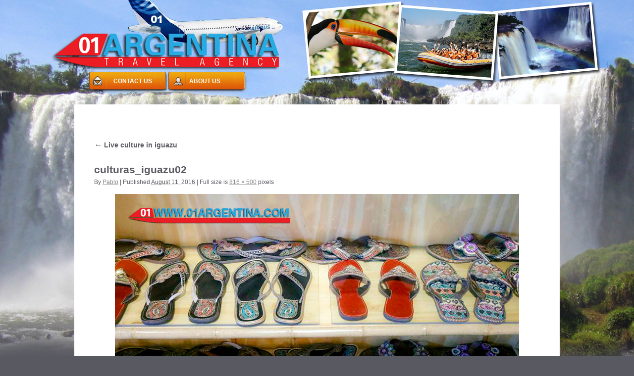

--- FILE ---
content_type: text/html; charset=UTF-8
request_url: https://www.iguazufallstravel.info/live-culture-iguazu/culturas_iguazu02/
body_size: 41095
content:
<!DOCTYPE html>
<html lang="en-US">
<head>
<meta charset="UTF-8" />

<title>culturas_iguazu02 - </title>
<link rel="profile" href="http://gmpg.org/xfn/11" />
<link rel="stylesheet" type="text/css" media="all" href="https://www.iguazufallstravel.info/wp-content/themes/twentyten/style.css" />
<link rel="pingback" href="https://www.iguazufallstravel.info/xmlrpc.php" />
<meta name='robots' content='index, follow, max-image-preview:large, max-snippet:-1, max-video-preview:-1' />

	<!-- This site is optimized with the Yoast SEO plugin v26.7 - https://yoast.com/wordpress/plugins/seo/ -->
	<link rel="canonical" href="https://www.iguazufallstravel.info/live-culture-iguazu/culturas_iguazu02/" />
	<meta property="og:locale" content="en_US" />
	<meta property="og:type" content="article" />
	<meta property="og:title" content="culturas_iguazu02 -" />
	<meta property="og:url" content="https://www.iguazufallstravel.info/live-culture-iguazu/culturas_iguazu02/" />
	<meta property="og:image" content="https://www.iguazufallstravel.info/live-culture-iguazu/culturas_iguazu02" />
	<meta property="og:image:width" content="816" />
	<meta property="og:image:height" content="500" />
	<meta property="og:image:type" content="image/jpeg" />
	<meta name="twitter:card" content="summary_large_image" />
	<meta name="twitter:site" content="@01iguazufalls" />
	<script type="application/ld+json" class="yoast-schema-graph">{"@context":"https://schema.org","@graph":[{"@type":"WebPage","@id":"https://www.iguazufallstravel.info/live-culture-iguazu/culturas_iguazu02/","url":"https://www.iguazufallstravel.info/live-culture-iguazu/culturas_iguazu02/","name":"culturas_iguazu02 -","isPartOf":{"@id":"https://www.iguazufallstravel.info/#website"},"primaryImageOfPage":{"@id":"https://www.iguazufallstravel.info/live-culture-iguazu/culturas_iguazu02/#primaryimage"},"image":{"@id":"https://www.iguazufallstravel.info/live-culture-iguazu/culturas_iguazu02/#primaryimage"},"thumbnailUrl":"https://www.iguazufallstravel.info/wp-content/uploads/2016/08/culturas_iguazu02.jpg","datePublished":"2016-08-11T14:29:55+00:00","breadcrumb":{"@id":"https://www.iguazufallstravel.info/live-culture-iguazu/culturas_iguazu02/#breadcrumb"},"inLanguage":"en-US","potentialAction":[{"@type":"ReadAction","target":["https://www.iguazufallstravel.info/live-culture-iguazu/culturas_iguazu02/"]}]},{"@type":"ImageObject","inLanguage":"en-US","@id":"https://www.iguazufallstravel.info/live-culture-iguazu/culturas_iguazu02/#primaryimage","url":"https://www.iguazufallstravel.info/wp-content/uploads/2016/08/culturas_iguazu02.jpg","contentUrl":"https://www.iguazufallstravel.info/wp-content/uploads/2016/08/culturas_iguazu02.jpg","width":816,"height":500},{"@type":"BreadcrumbList","@id":"https://www.iguazufallstravel.info/live-culture-iguazu/culturas_iguazu02/#breadcrumb","itemListElement":[{"@type":"ListItem","position":1,"name":"Home","item":"https://www.iguazufallstravel.info/"},{"@type":"ListItem","position":2,"name":"Live culture in iguazu","item":"https://www.iguazufallstravel.info/live-culture-iguazu/"},{"@type":"ListItem","position":3,"name":"culturas_iguazu02"}]},{"@type":"WebSite","@id":"https://www.iguazufallstravel.info/#website","url":"https://www.iguazufallstravel.info/","name":"","description":"","potentialAction":[{"@type":"SearchAction","target":{"@type":"EntryPoint","urlTemplate":"https://www.iguazufallstravel.info/?s={search_term_string}"},"query-input":{"@type":"PropertyValueSpecification","valueRequired":true,"valueName":"search_term_string"}}],"inLanguage":"en-US"}]}</script>
	<!-- / Yoast SEO plugin. -->


<link rel='dns-prefetch' href='//secure.gravatar.com' />
<link rel='dns-prefetch' href='//stats.wp.com' />
<link rel='dns-prefetch' href='//v0.wordpress.com' />
<link rel="alternate" type="application/rss+xml" title=" &raquo; Feed" href="https://www.iguazufallstravel.info/feed/" />
<link rel="alternate" type="application/rss+xml" title=" &raquo; Comments Feed" href="https://www.iguazufallstravel.info/comments/feed/" />
<link rel="alternate" title="oEmbed (JSON)" type="application/json+oembed" href="https://www.iguazufallstravel.info/wp-json/oembed/1.0/embed?url=https%3A%2F%2Fwww.iguazufallstravel.info%2Flive-culture-iguazu%2Fculturas_iguazu02%2F" />
<link rel="alternate" title="oEmbed (XML)" type="text/xml+oembed" href="https://www.iguazufallstravel.info/wp-json/oembed/1.0/embed?url=https%3A%2F%2Fwww.iguazufallstravel.info%2Flive-culture-iguazu%2Fculturas_iguazu02%2F&#038;format=xml" />
<style id='wp-img-auto-sizes-contain-inline-css' type='text/css'>
img:is([sizes=auto i],[sizes^="auto," i]){contain-intrinsic-size:3000px 1500px}
/*# sourceURL=wp-img-auto-sizes-contain-inline-css */
</style>
<style id='wp-emoji-styles-inline-css' type='text/css'>

	img.wp-smiley, img.emoji {
		display: inline !important;
		border: none !important;
		box-shadow: none !important;
		height: 1em !important;
		width: 1em !important;
		margin: 0 0.07em !important;
		vertical-align: -0.1em !important;
		background: none !important;
		padding: 0 !important;
	}
/*# sourceURL=wp-emoji-styles-inline-css */
</style>
<style id='wp-block-library-inline-css' type='text/css'>
:root{--wp-block-synced-color:#7a00df;--wp-block-synced-color--rgb:122,0,223;--wp-bound-block-color:var(--wp-block-synced-color);--wp-editor-canvas-background:#ddd;--wp-admin-theme-color:#007cba;--wp-admin-theme-color--rgb:0,124,186;--wp-admin-theme-color-darker-10:#006ba1;--wp-admin-theme-color-darker-10--rgb:0,107,160.5;--wp-admin-theme-color-darker-20:#005a87;--wp-admin-theme-color-darker-20--rgb:0,90,135;--wp-admin-border-width-focus:2px}@media (min-resolution:192dpi){:root{--wp-admin-border-width-focus:1.5px}}.wp-element-button{cursor:pointer}:root .has-very-light-gray-background-color{background-color:#eee}:root .has-very-dark-gray-background-color{background-color:#313131}:root .has-very-light-gray-color{color:#eee}:root .has-very-dark-gray-color{color:#313131}:root .has-vivid-green-cyan-to-vivid-cyan-blue-gradient-background{background:linear-gradient(135deg,#00d084,#0693e3)}:root .has-purple-crush-gradient-background{background:linear-gradient(135deg,#34e2e4,#4721fb 50%,#ab1dfe)}:root .has-hazy-dawn-gradient-background{background:linear-gradient(135deg,#faaca8,#dad0ec)}:root .has-subdued-olive-gradient-background{background:linear-gradient(135deg,#fafae1,#67a671)}:root .has-atomic-cream-gradient-background{background:linear-gradient(135deg,#fdd79a,#004a59)}:root .has-nightshade-gradient-background{background:linear-gradient(135deg,#330968,#31cdcf)}:root .has-midnight-gradient-background{background:linear-gradient(135deg,#020381,#2874fc)}:root{--wp--preset--font-size--normal:16px;--wp--preset--font-size--huge:42px}.has-regular-font-size{font-size:1em}.has-larger-font-size{font-size:2.625em}.has-normal-font-size{font-size:var(--wp--preset--font-size--normal)}.has-huge-font-size{font-size:var(--wp--preset--font-size--huge)}.has-text-align-center{text-align:center}.has-text-align-left{text-align:left}.has-text-align-right{text-align:right}.has-fit-text{white-space:nowrap!important}#end-resizable-editor-section{display:none}.aligncenter{clear:both}.items-justified-left{justify-content:flex-start}.items-justified-center{justify-content:center}.items-justified-right{justify-content:flex-end}.items-justified-space-between{justify-content:space-between}.screen-reader-text{border:0;clip-path:inset(50%);height:1px;margin:-1px;overflow:hidden;padding:0;position:absolute;width:1px;word-wrap:normal!important}.screen-reader-text:focus{background-color:#ddd;clip-path:none;color:#444;display:block;font-size:1em;height:auto;left:5px;line-height:normal;padding:15px 23px 14px;text-decoration:none;top:5px;width:auto;z-index:100000}html :where(.has-border-color){border-style:solid}html :where([style*=border-top-color]){border-top-style:solid}html :where([style*=border-right-color]){border-right-style:solid}html :where([style*=border-bottom-color]){border-bottom-style:solid}html :where([style*=border-left-color]){border-left-style:solid}html :where([style*=border-width]){border-style:solid}html :where([style*=border-top-width]){border-top-style:solid}html :where([style*=border-right-width]){border-right-style:solid}html :where([style*=border-bottom-width]){border-bottom-style:solid}html :where([style*=border-left-width]){border-left-style:solid}html :where(img[class*=wp-image-]){height:auto;max-width:100%}:where(figure){margin:0 0 1em}html :where(.is-position-sticky){--wp-admin--admin-bar--position-offset:var(--wp-admin--admin-bar--height,0px)}@media screen and (max-width:600px){html :where(.is-position-sticky){--wp-admin--admin-bar--position-offset:0px}}

/*# sourceURL=wp-block-library-inline-css */
</style><style id='global-styles-inline-css' type='text/css'>
:root{--wp--preset--aspect-ratio--square: 1;--wp--preset--aspect-ratio--4-3: 4/3;--wp--preset--aspect-ratio--3-4: 3/4;--wp--preset--aspect-ratio--3-2: 3/2;--wp--preset--aspect-ratio--2-3: 2/3;--wp--preset--aspect-ratio--16-9: 16/9;--wp--preset--aspect-ratio--9-16: 9/16;--wp--preset--color--black: #000000;--wp--preset--color--cyan-bluish-gray: #abb8c3;--wp--preset--color--white: #ffffff;--wp--preset--color--pale-pink: #f78da7;--wp--preset--color--vivid-red: #cf2e2e;--wp--preset--color--luminous-vivid-orange: #ff6900;--wp--preset--color--luminous-vivid-amber: #fcb900;--wp--preset--color--light-green-cyan: #7bdcb5;--wp--preset--color--vivid-green-cyan: #00d084;--wp--preset--color--pale-cyan-blue: #8ed1fc;--wp--preset--color--vivid-cyan-blue: #0693e3;--wp--preset--color--vivid-purple: #9b51e0;--wp--preset--gradient--vivid-cyan-blue-to-vivid-purple: linear-gradient(135deg,rgb(6,147,227) 0%,rgb(155,81,224) 100%);--wp--preset--gradient--light-green-cyan-to-vivid-green-cyan: linear-gradient(135deg,rgb(122,220,180) 0%,rgb(0,208,130) 100%);--wp--preset--gradient--luminous-vivid-amber-to-luminous-vivid-orange: linear-gradient(135deg,rgb(252,185,0) 0%,rgb(255,105,0) 100%);--wp--preset--gradient--luminous-vivid-orange-to-vivid-red: linear-gradient(135deg,rgb(255,105,0) 0%,rgb(207,46,46) 100%);--wp--preset--gradient--very-light-gray-to-cyan-bluish-gray: linear-gradient(135deg,rgb(238,238,238) 0%,rgb(169,184,195) 100%);--wp--preset--gradient--cool-to-warm-spectrum: linear-gradient(135deg,rgb(74,234,220) 0%,rgb(151,120,209) 20%,rgb(207,42,186) 40%,rgb(238,44,130) 60%,rgb(251,105,98) 80%,rgb(254,248,76) 100%);--wp--preset--gradient--blush-light-purple: linear-gradient(135deg,rgb(255,206,236) 0%,rgb(152,150,240) 100%);--wp--preset--gradient--blush-bordeaux: linear-gradient(135deg,rgb(254,205,165) 0%,rgb(254,45,45) 50%,rgb(107,0,62) 100%);--wp--preset--gradient--luminous-dusk: linear-gradient(135deg,rgb(255,203,112) 0%,rgb(199,81,192) 50%,rgb(65,88,208) 100%);--wp--preset--gradient--pale-ocean: linear-gradient(135deg,rgb(255,245,203) 0%,rgb(182,227,212) 50%,rgb(51,167,181) 100%);--wp--preset--gradient--electric-grass: linear-gradient(135deg,rgb(202,248,128) 0%,rgb(113,206,126) 100%);--wp--preset--gradient--midnight: linear-gradient(135deg,rgb(2,3,129) 0%,rgb(40,116,252) 100%);--wp--preset--font-size--small: 13px;--wp--preset--font-size--medium: 20px;--wp--preset--font-size--large: 36px;--wp--preset--font-size--x-large: 42px;--wp--preset--spacing--20: 0.44rem;--wp--preset--spacing--30: 0.67rem;--wp--preset--spacing--40: 1rem;--wp--preset--spacing--50: 1.5rem;--wp--preset--spacing--60: 2.25rem;--wp--preset--spacing--70: 3.38rem;--wp--preset--spacing--80: 5.06rem;--wp--preset--shadow--natural: 6px 6px 9px rgba(0, 0, 0, 0.2);--wp--preset--shadow--deep: 12px 12px 50px rgba(0, 0, 0, 0.4);--wp--preset--shadow--sharp: 6px 6px 0px rgba(0, 0, 0, 0.2);--wp--preset--shadow--outlined: 6px 6px 0px -3px rgb(255, 255, 255), 6px 6px rgb(0, 0, 0);--wp--preset--shadow--crisp: 6px 6px 0px rgb(0, 0, 0);}:where(.is-layout-flex){gap: 0.5em;}:where(.is-layout-grid){gap: 0.5em;}body .is-layout-flex{display: flex;}.is-layout-flex{flex-wrap: wrap;align-items: center;}.is-layout-flex > :is(*, div){margin: 0;}body .is-layout-grid{display: grid;}.is-layout-grid > :is(*, div){margin: 0;}:where(.wp-block-columns.is-layout-flex){gap: 2em;}:where(.wp-block-columns.is-layout-grid){gap: 2em;}:where(.wp-block-post-template.is-layout-flex){gap: 1.25em;}:where(.wp-block-post-template.is-layout-grid){gap: 1.25em;}.has-black-color{color: var(--wp--preset--color--black) !important;}.has-cyan-bluish-gray-color{color: var(--wp--preset--color--cyan-bluish-gray) !important;}.has-white-color{color: var(--wp--preset--color--white) !important;}.has-pale-pink-color{color: var(--wp--preset--color--pale-pink) !important;}.has-vivid-red-color{color: var(--wp--preset--color--vivid-red) !important;}.has-luminous-vivid-orange-color{color: var(--wp--preset--color--luminous-vivid-orange) !important;}.has-luminous-vivid-amber-color{color: var(--wp--preset--color--luminous-vivid-amber) !important;}.has-light-green-cyan-color{color: var(--wp--preset--color--light-green-cyan) !important;}.has-vivid-green-cyan-color{color: var(--wp--preset--color--vivid-green-cyan) !important;}.has-pale-cyan-blue-color{color: var(--wp--preset--color--pale-cyan-blue) !important;}.has-vivid-cyan-blue-color{color: var(--wp--preset--color--vivid-cyan-blue) !important;}.has-vivid-purple-color{color: var(--wp--preset--color--vivid-purple) !important;}.has-black-background-color{background-color: var(--wp--preset--color--black) !important;}.has-cyan-bluish-gray-background-color{background-color: var(--wp--preset--color--cyan-bluish-gray) !important;}.has-white-background-color{background-color: var(--wp--preset--color--white) !important;}.has-pale-pink-background-color{background-color: var(--wp--preset--color--pale-pink) !important;}.has-vivid-red-background-color{background-color: var(--wp--preset--color--vivid-red) !important;}.has-luminous-vivid-orange-background-color{background-color: var(--wp--preset--color--luminous-vivid-orange) !important;}.has-luminous-vivid-amber-background-color{background-color: var(--wp--preset--color--luminous-vivid-amber) !important;}.has-light-green-cyan-background-color{background-color: var(--wp--preset--color--light-green-cyan) !important;}.has-vivid-green-cyan-background-color{background-color: var(--wp--preset--color--vivid-green-cyan) !important;}.has-pale-cyan-blue-background-color{background-color: var(--wp--preset--color--pale-cyan-blue) !important;}.has-vivid-cyan-blue-background-color{background-color: var(--wp--preset--color--vivid-cyan-blue) !important;}.has-vivid-purple-background-color{background-color: var(--wp--preset--color--vivid-purple) !important;}.has-black-border-color{border-color: var(--wp--preset--color--black) !important;}.has-cyan-bluish-gray-border-color{border-color: var(--wp--preset--color--cyan-bluish-gray) !important;}.has-white-border-color{border-color: var(--wp--preset--color--white) !important;}.has-pale-pink-border-color{border-color: var(--wp--preset--color--pale-pink) !important;}.has-vivid-red-border-color{border-color: var(--wp--preset--color--vivid-red) !important;}.has-luminous-vivid-orange-border-color{border-color: var(--wp--preset--color--luminous-vivid-orange) !important;}.has-luminous-vivid-amber-border-color{border-color: var(--wp--preset--color--luminous-vivid-amber) !important;}.has-light-green-cyan-border-color{border-color: var(--wp--preset--color--light-green-cyan) !important;}.has-vivid-green-cyan-border-color{border-color: var(--wp--preset--color--vivid-green-cyan) !important;}.has-pale-cyan-blue-border-color{border-color: var(--wp--preset--color--pale-cyan-blue) !important;}.has-vivid-cyan-blue-border-color{border-color: var(--wp--preset--color--vivid-cyan-blue) !important;}.has-vivid-purple-border-color{border-color: var(--wp--preset--color--vivid-purple) !important;}.has-vivid-cyan-blue-to-vivid-purple-gradient-background{background: var(--wp--preset--gradient--vivid-cyan-blue-to-vivid-purple) !important;}.has-light-green-cyan-to-vivid-green-cyan-gradient-background{background: var(--wp--preset--gradient--light-green-cyan-to-vivid-green-cyan) !important;}.has-luminous-vivid-amber-to-luminous-vivid-orange-gradient-background{background: var(--wp--preset--gradient--luminous-vivid-amber-to-luminous-vivid-orange) !important;}.has-luminous-vivid-orange-to-vivid-red-gradient-background{background: var(--wp--preset--gradient--luminous-vivid-orange-to-vivid-red) !important;}.has-very-light-gray-to-cyan-bluish-gray-gradient-background{background: var(--wp--preset--gradient--very-light-gray-to-cyan-bluish-gray) !important;}.has-cool-to-warm-spectrum-gradient-background{background: var(--wp--preset--gradient--cool-to-warm-spectrum) !important;}.has-blush-light-purple-gradient-background{background: var(--wp--preset--gradient--blush-light-purple) !important;}.has-blush-bordeaux-gradient-background{background: var(--wp--preset--gradient--blush-bordeaux) !important;}.has-luminous-dusk-gradient-background{background: var(--wp--preset--gradient--luminous-dusk) !important;}.has-pale-ocean-gradient-background{background: var(--wp--preset--gradient--pale-ocean) !important;}.has-electric-grass-gradient-background{background: var(--wp--preset--gradient--electric-grass) !important;}.has-midnight-gradient-background{background: var(--wp--preset--gradient--midnight) !important;}.has-small-font-size{font-size: var(--wp--preset--font-size--small) !important;}.has-medium-font-size{font-size: var(--wp--preset--font-size--medium) !important;}.has-large-font-size{font-size: var(--wp--preset--font-size--large) !important;}.has-x-large-font-size{font-size: var(--wp--preset--font-size--x-large) !important;}
/*# sourceURL=global-styles-inline-css */
</style>

<style id='classic-theme-styles-inline-css' type='text/css'>
/*! This file is auto-generated */
.wp-block-button__link{color:#fff;background-color:#32373c;border-radius:9999px;box-shadow:none;text-decoration:none;padding:calc(.667em + 2px) calc(1.333em + 2px);font-size:1.125em}.wp-block-file__button{background:#32373c;color:#fff;text-decoration:none}
/*# sourceURL=/wp-includes/css/classic-themes.min.css */
</style>
<link rel='stylesheet' id='cpw-style-css' href='https://www.iguazufallstravel.info/wp-content/plugins/collapsible-pages-widget/style.css?ver=6.9' type='text/css' media='all' />
<link rel='stylesheet' id='sharedaddy-css' href='https://www.iguazufallstravel.info/wp-content/plugins/jetpack/modules/sharedaddy/sharing.css?ver=15.4' type='text/css' media='all' />
<link rel='stylesheet' id='social-logos-css' href='https://www.iguazufallstravel.info/wp-content/plugins/jetpack/_inc/social-logos/social-logos.min.css?ver=15.4' type='text/css' media='all' />
<script type="text/javascript" src="https://www.iguazufallstravel.info/wp-includes/js/jquery/jquery.min.js?ver=3.7.1" id="jquery-core-js"></script>
<script type="text/javascript" src="https://www.iguazufallstravel.info/wp-includes/js/jquery/jquery-migrate.min.js?ver=3.4.1" id="jquery-migrate-js"></script>
<script type="text/javascript" src="https://www.iguazufallstravel.info/wp-content/plugins/collapsible-pages-widget/script.js?ver=6.9" id="cpw-js-js"></script>
<link rel="https://api.w.org/" href="https://www.iguazufallstravel.info/wp-json/" /><link rel="alternate" title="JSON" type="application/json" href="https://www.iguazufallstravel.info/wp-json/wp/v2/media/502" /><link rel="EditURI" type="application/rsd+xml" title="RSD" href="https://www.iguazufallstravel.info/xmlrpc.php?rsd" />
<meta name="generator" content="WordPress 6.9" />
<link rel='shortlink' href='https://wp.me/a2FCZ3-86' />
	<style>img#wpstats{display:none}</style>
		<style data-context="foundation-flickity-css">/*! Flickity v2.0.2
http://flickity.metafizzy.co
---------------------------------------------- */.flickity-enabled{position:relative}.flickity-enabled:focus{outline:0}.flickity-viewport{overflow:hidden;position:relative;height:100%}.flickity-slider{position:absolute;width:100%;height:100%}.flickity-enabled.is-draggable{-webkit-tap-highlight-color:transparent;tap-highlight-color:transparent;-webkit-user-select:none;-moz-user-select:none;-ms-user-select:none;user-select:none}.flickity-enabled.is-draggable .flickity-viewport{cursor:move;cursor:-webkit-grab;cursor:grab}.flickity-enabled.is-draggable .flickity-viewport.is-pointer-down{cursor:-webkit-grabbing;cursor:grabbing}.flickity-prev-next-button{position:absolute;top:50%;width:44px;height:44px;border:none;border-radius:50%;background:#fff;background:hsla(0,0%,100%,.75);cursor:pointer;-webkit-transform:translateY(-50%);transform:translateY(-50%)}.flickity-prev-next-button:hover{background:#fff}.flickity-prev-next-button:focus{outline:0;box-shadow:0 0 0 5px #09f}.flickity-prev-next-button:active{opacity:.6}.flickity-prev-next-button.previous{left:10px}.flickity-prev-next-button.next{right:10px}.flickity-rtl .flickity-prev-next-button.previous{left:auto;right:10px}.flickity-rtl .flickity-prev-next-button.next{right:auto;left:10px}.flickity-prev-next-button:disabled{opacity:.3;cursor:auto}.flickity-prev-next-button svg{position:absolute;left:20%;top:20%;width:60%;height:60%}.flickity-prev-next-button .arrow{fill:#333}.flickity-page-dots{position:absolute;width:100%;bottom:-25px;padding:0;margin:0;list-style:none;text-align:center;line-height:1}.flickity-rtl .flickity-page-dots{direction:rtl}.flickity-page-dots .dot{display:inline-block;width:10px;height:10px;margin:0 8px;background:#333;border-radius:50%;opacity:.25;cursor:pointer}.flickity-page-dots .dot.is-selected{opacity:1}</style><style data-context="foundation-slideout-css">.slideout-menu{position:fixed;left:0;top:0;bottom:0;right:auto;z-index:0;width:256px;overflow-y:auto;-webkit-overflow-scrolling:touch;display:none}.slideout-menu.pushit-right{left:auto;right:0}.slideout-panel{position:relative;z-index:1;will-change:transform}.slideout-open,.slideout-open .slideout-panel,.slideout-open body{overflow:hidden}.slideout-open .slideout-menu{display:block}.pushit{display:none}</style><!-- All in one Favicon 4.8 --><link rel="icon" href="https://www.iguazufallstravel.info/wp-content/uploads/2012/08/logo-01argentina1-2.jpg" type="image/png"/>
<style type="text/css" id="custom-background-css">
body.custom-background { background-color: #595961; background-image: url("https://www.iguazufallstravel.info/wp-content/uploads/2014/09/002.png"); background-position: left top; background-size: auto; background-repeat: no-repeat; background-attachment: scroll; }
</style>
	<style>.ios7.web-app-mode.has-fixed header{ background-color: rgba(255,255,255,.88);}</style>
</head>
<body class="attachment wp-singular attachment-template-default single single-attachment postid-502 attachmentid-502 attachment-jpeg custom-background wp-theme-twentyten">
<table width="484" border="0" cellspacing="0" cellpadding="0">
  <tr>
    <td colspan="3" height="155"></td>
  </tr>
  <tr>
  	<td width="229">&nbsp;</td>
    <td width="124"><a href="http://www.01argentina.com/forms_contact_eng/form_contact_us.html" style="color:#FFF; text-decoration:none; font-weight:bold" target="_blank">CONTACT US</a></td>
    <td width="29">&nbsp;</td>
    <td width="102"><a href="http://www.01argentina.com/sitio/eng/about_us.html" style="color:#FFF; text-decoration:none; font-weight:bold">ABOUT US </a></td>
  </tr>
  <tr>
    <td colspan="4">&nbsp;</td>
  </tr>
</table>
<div id="wrapper" class="hfeed">
<div id="header">
		<div id="masthead">
			<div id="branding" role="banner">
					<div id=""> 
		</div>
		</div> <!-- #branding -->

<div id="access" role="navigation">

			  
				<div class="skip-link screen-reader-text"><a href=""Skip to content">Skip to content</a></div>

				

			</div><!-- #access -->

		</div><!-- #masthead -->

	</div><!-- #header -->



<div id="main">
		<div id="container" class="single-attachment">
			<div id="content" role="main">

			

									<p class="page-title"><a href="https://www.iguazufallstravel.info/live-culture-iguazu/" title="Return to Live culture in iguazu" rel="gallery"><span class="meta-nav">&larr;</span> Live culture in iguazu</a></p>
				
				<div id="post-502" class="post-502 attachment type-attachment status-inherit hentry">
					<h2 class="entry-title">culturas_iguazu02</h2>

					<div class="entry-meta">
						<span class="meta-prep meta-prep-author">By</span> <span class="author vcard"><a class="url fn n" href="https://www.iguazufallstravel.info/author/pablo/" title="View all posts by Pablo" rel="author">Pablo</a></span>						<span class="meta-sep">|</span>
						<span class="meta-prep meta-prep-entry-date">Published</span> <span class="entry-date"><abbr class="published" title="2:29 pm">August 11, 2016</abbr></span> <span class="meta-sep">|</span> Full size is <a href="https://www.iguazufallstravel.info/wp-content/uploads/2016/08/culturas_iguazu02.jpg" title="Link to full-size image">816 &times; 500</a> pixels											</div><!-- .entry-meta -->

					<div class="entry-content">
						<div class="entry-attachment">
						<p class="attachment"><a href="https://www.iguazufallstravel.info/live-culture-iguazu/culturas_iguazu03/" title="culturas_iguazu02" rel="attachment"><img width="816" height="500" src="https://www.iguazufallstravel.info/wp-content/uploads/2016/08/culturas_iguazu02.jpg" class="attachment-900x900 size-900x900" alt="" decoding="async" fetchpriority="high" srcset="https://www.iguazufallstravel.info/wp-content/uploads/2016/08/culturas_iguazu02.jpg 816w, https://www.iguazufallstravel.info/wp-content/uploads/2016/08/culturas_iguazu02-300x184.jpg 300w, https://www.iguazufallstravel.info/wp-content/uploads/2016/08/culturas_iguazu02-768x471.jpg 768w" sizes="(max-width: 816px) 100vw, 816px" data-attachment-id="502" data-permalink="https://www.iguazufallstravel.info/live-culture-iguazu/culturas_iguazu02/" data-orig-file="https://www.iguazufallstravel.info/wp-content/uploads/2016/08/culturas_iguazu02.jpg" data-orig-size="816,500" data-comments-opened="0" data-image-meta="{&quot;aperture&quot;:&quot;0&quot;,&quot;credit&quot;:&quot;&quot;,&quot;camera&quot;:&quot;&quot;,&quot;caption&quot;:&quot;&quot;,&quot;created_timestamp&quot;:&quot;0&quot;,&quot;copyright&quot;:&quot;&quot;,&quot;focal_length&quot;:&quot;0&quot;,&quot;iso&quot;:&quot;0&quot;,&quot;shutter_speed&quot;:&quot;0&quot;,&quot;title&quot;:&quot;&quot;,&quot;orientation&quot;:&quot;0&quot;}" data-image-title="culturas_iguazu02" data-image-description="" data-image-caption="" data-medium-file="https://www.iguazufallstravel.info/wp-content/uploads/2016/08/culturas_iguazu02-300x184.jpg" data-large-file="https://www.iguazufallstravel.info/wp-content/uploads/2016/08/culturas_iguazu02.jpg" /></a></p>

						<div id="nav-below" class="navigation">
							<div class="nav-previous"><a href='https://www.iguazufallstravel.info/live-culture-iguazu/culturas_iguazu/'>culturas_iguazu</a></div>
							<div class="nav-next"><a href='https://www.iguazufallstravel.info/live-culture-iguazu/culturas_iguazu03/'>culturas_iguazu03</a></div>
						</div><!-- #nav-below -->
						</div><!-- .entry-attachment -->
						<div class="entry-caption"></div>

<div class="sharedaddy sd-sharing-enabled"><div class="robots-nocontent sd-block sd-social sd-social-icon sd-sharing"><h3 class="sd-title">Share this:</h3><div class="sd-content"><ul><li class="share-facebook"><a rel="nofollow noopener noreferrer"
				data-shared="sharing-facebook-502"
				class="share-facebook sd-button share-icon no-text"
				href="https://www.iguazufallstravel.info/live-culture-iguazu/culturas_iguazu02/?share=facebook"
				target="_blank"
				aria-labelledby="sharing-facebook-502"
				>
				<span id="sharing-facebook-502" hidden>Click to share on Facebook (Opens in new window)</span>
				<span>Facebook</span>
			</a></li><li class="share-twitter"><a rel="nofollow noopener noreferrer"
				data-shared="sharing-twitter-502"
				class="share-twitter sd-button share-icon no-text"
				href="https://www.iguazufallstravel.info/live-culture-iguazu/culturas_iguazu02/?share=twitter"
				target="_blank"
				aria-labelledby="sharing-twitter-502"
				>
				<span id="sharing-twitter-502" hidden>Click to share on X (Opens in new window)</span>
				<span>X</span>
			</a></li><li class="share-linkedin"><a rel="nofollow noopener noreferrer"
				data-shared="sharing-linkedin-502"
				class="share-linkedin sd-button share-icon no-text"
				href="https://www.iguazufallstravel.info/live-culture-iguazu/culturas_iguazu02/?share=linkedin"
				target="_blank"
				aria-labelledby="sharing-linkedin-502"
				>
				<span id="sharing-linkedin-502" hidden>Click to share on LinkedIn (Opens in new window)</span>
				<span>LinkedIn</span>
			</a></li><li class="share-email"><a rel="nofollow noopener noreferrer"
				data-shared="sharing-email-502"
				class="share-email sd-button share-icon no-text"
				href="mailto:?subject=%5BShared%20Post%5D%20culturas_iguazu02&#038;body=https%3A%2F%2Fwww.iguazufallstravel.info%2Flive-culture-iguazu%2Fculturas_iguazu02%2F&#038;share=email"
				target="_blank"
				aria-labelledby="sharing-email-502"
				data-email-share-error-title="Do you have email set up?" data-email-share-error-text="If you&#039;re having problems sharing via email, you might not have email set up for your browser. You may need to create a new email yourself." data-email-share-nonce="44995d02de" data-email-share-track-url="https://www.iguazufallstravel.info/live-culture-iguazu/culturas_iguazu02/?share=email">
				<span id="sharing-email-502" hidden>Click to email a link to a friend (Opens in new window)</span>
				<span>Email</span>
			</a></li><li class="share-print"><a rel="nofollow noopener noreferrer"
				data-shared="sharing-print-502"
				class="share-print sd-button share-icon no-text"
				href="https://www.iguazufallstravel.info/live-culture-iguazu/culturas_iguazu02/#print?share=print"
				target="_blank"
				aria-labelledby="sharing-print-502"
				>
				<span id="sharing-print-502" hidden>Click to print (Opens in new window)</span>
				<span>Print</span>
			</a></li><li class="share-reddit"><a rel="nofollow noopener noreferrer"
				data-shared="sharing-reddit-502"
				class="share-reddit sd-button share-icon no-text"
				href="https://www.iguazufallstravel.info/live-culture-iguazu/culturas_iguazu02/?share=reddit"
				target="_blank"
				aria-labelledby="sharing-reddit-502"
				>
				<span id="sharing-reddit-502" hidden>Click to share on Reddit (Opens in new window)</span>
				<span>Reddit</span>
			</a></li><li class="share-tumblr"><a rel="nofollow noopener noreferrer"
				data-shared="sharing-tumblr-502"
				class="share-tumblr sd-button share-icon no-text"
				href="https://www.iguazufallstravel.info/live-culture-iguazu/culturas_iguazu02/?share=tumblr"
				target="_blank"
				aria-labelledby="sharing-tumblr-502"
				>
				<span id="sharing-tumblr-502" hidden>Click to share on Tumblr (Opens in new window)</span>
				<span>Tumblr</span>
			</a></li><li class="share-pinterest"><a rel="nofollow noopener noreferrer"
				data-shared="sharing-pinterest-502"
				class="share-pinterest sd-button share-icon no-text"
				href="https://www.iguazufallstravel.info/live-culture-iguazu/culturas_iguazu02/?share=pinterest"
				target="_blank"
				aria-labelledby="sharing-pinterest-502"
				>
				<span id="sharing-pinterest-502" hidden>Click to share on Pinterest (Opens in new window)</span>
				<span>Pinterest</span>
			</a></li><li class="share-end"></li></ul></div></div></div>
					</div><!-- .entry-content -->

					<div class="entry-utility">
						Bookmark the <a href="https://www.iguazufallstravel.info/live-culture-iguazu/culturas_iguazu02/" title="Permalink to culturas_iguazu02" rel="bookmark">permalink</a>.											</div><!-- .entry-utility -->
				</div><!-- #post-## -->


			<div id="comments">


	<p class="nocomments">Comments are closed.</p>



</div><!-- #comments -->


			</div><!-- #content -->
		</div><!-- #container -->

	</div><!-- #main -->

	<div id="footer" role="contentinfo">
		<div id="colophon">



			<div id="site-info">
				<a href="https://www.iguazufallstravel.info/" title="" rel="home">
									</a>
			</div><!-- #site-info -->

			<div id="site-generator">
								<a href="http://wordpress.org/" title="Semantic Personal Publishing Platform" rel="generator">Proudly powered by WordPress.</a>
			</div><!-- #site-generator -->

		</div><!-- #colophon -->
	</div><!-- #footer -->

</div><!-- #wrapper -->

<script type="speculationrules">
{"prefetch":[{"source":"document","where":{"and":[{"href_matches":"/*"},{"not":{"href_matches":["/wp-*.php","/wp-admin/*","/wp-content/uploads/*","/wp-content/*","/wp-content/plugins/*","/wp-content/themes/twentyten/*","/*\\?(.+)"]}},{"not":{"selector_matches":"a[rel~=\"nofollow\"]"}},{"not":{"selector_matches":".no-prefetch, .no-prefetch a"}}]},"eagerness":"conservative"}]}
</script>
<!-- Powered by WPtouch: 4.3.62 -->
	<script type="text/javascript">
		window.WPCOM_sharing_counts = {"https://www.iguazufallstravel.info/live-culture-iguazu/culturas_iguazu02/":502};
	</script>
						<script type="text/javascript" id="jetpack-stats-js-before">
/* <![CDATA[ */
_stq = window._stq || [];
_stq.push([ "view", {"v":"ext","blog":"39473977","post":"502","tz":"0","srv":"www.iguazufallstravel.info","j":"1:15.4"} ]);
_stq.push([ "clickTrackerInit", "39473977", "502" ]);
//# sourceURL=jetpack-stats-js-before
/* ]]> */
</script>
<script type="text/javascript" src="https://stats.wp.com/e-202603.js" id="jetpack-stats-js" defer="defer" data-wp-strategy="defer"></script>
<script type="text/javascript" id="sharing-js-js-extra">
/* <![CDATA[ */
var sharing_js_options = {"lang":"en","counts":"1","is_stats_active":"1"};
//# sourceURL=sharing-js-js-extra
/* ]]> */
</script>
<script type="text/javascript" src="https://www.iguazufallstravel.info/wp-content/plugins/jetpack/_inc/build/sharedaddy/sharing.min.js?ver=15.4" id="sharing-js-js"></script>
<script type="text/javascript" id="sharing-js-js-after">
/* <![CDATA[ */
var windowOpen;
			( function () {
				function matches( el, sel ) {
					return !! (
						el.matches && el.matches( sel ) ||
						el.msMatchesSelector && el.msMatchesSelector( sel )
					);
				}

				document.body.addEventListener( 'click', function ( event ) {
					if ( ! event.target ) {
						return;
					}

					var el;
					if ( matches( event.target, 'a.share-facebook' ) ) {
						el = event.target;
					} else if ( event.target.parentNode && matches( event.target.parentNode, 'a.share-facebook' ) ) {
						el = event.target.parentNode;
					}

					if ( el ) {
						event.preventDefault();

						// If there's another sharing window open, close it.
						if ( typeof windowOpen !== 'undefined' ) {
							windowOpen.close();
						}
						windowOpen = window.open( el.getAttribute( 'href' ), 'wpcomfacebook', 'menubar=1,resizable=1,width=600,height=400' );
						return false;
					}
				} );
			} )();
var windowOpen;
			( function () {
				function matches( el, sel ) {
					return !! (
						el.matches && el.matches( sel ) ||
						el.msMatchesSelector && el.msMatchesSelector( sel )
					);
				}

				document.body.addEventListener( 'click', function ( event ) {
					if ( ! event.target ) {
						return;
					}

					var el;
					if ( matches( event.target, 'a.share-twitter' ) ) {
						el = event.target;
					} else if ( event.target.parentNode && matches( event.target.parentNode, 'a.share-twitter' ) ) {
						el = event.target.parentNode;
					}

					if ( el ) {
						event.preventDefault();

						// If there's another sharing window open, close it.
						if ( typeof windowOpen !== 'undefined' ) {
							windowOpen.close();
						}
						windowOpen = window.open( el.getAttribute( 'href' ), 'wpcomtwitter', 'menubar=1,resizable=1,width=600,height=350' );
						return false;
					}
				} );
			} )();
var windowOpen;
			( function () {
				function matches( el, sel ) {
					return !! (
						el.matches && el.matches( sel ) ||
						el.msMatchesSelector && el.msMatchesSelector( sel )
					);
				}

				document.body.addEventListener( 'click', function ( event ) {
					if ( ! event.target ) {
						return;
					}

					var el;
					if ( matches( event.target, 'a.share-linkedin' ) ) {
						el = event.target;
					} else if ( event.target.parentNode && matches( event.target.parentNode, 'a.share-linkedin' ) ) {
						el = event.target.parentNode;
					}

					if ( el ) {
						event.preventDefault();

						// If there's another sharing window open, close it.
						if ( typeof windowOpen !== 'undefined' ) {
							windowOpen.close();
						}
						windowOpen = window.open( el.getAttribute( 'href' ), 'wpcomlinkedin', 'menubar=1,resizable=1,width=580,height=450' );
						return false;
					}
				} );
			} )();
var windowOpen;
			( function () {
				function matches( el, sel ) {
					return !! (
						el.matches && el.matches( sel ) ||
						el.msMatchesSelector && el.msMatchesSelector( sel )
					);
				}

				document.body.addEventListener( 'click', function ( event ) {
					if ( ! event.target ) {
						return;
					}

					var el;
					if ( matches( event.target, 'a.share-tumblr' ) ) {
						el = event.target;
					} else if ( event.target.parentNode && matches( event.target.parentNode, 'a.share-tumblr' ) ) {
						el = event.target.parentNode;
					}

					if ( el ) {
						event.preventDefault();

						// If there's another sharing window open, close it.
						if ( typeof windowOpen !== 'undefined' ) {
							windowOpen.close();
						}
						windowOpen = window.open( el.getAttribute( 'href' ), 'wpcomtumblr', 'menubar=1,resizable=1,width=450,height=450' );
						return false;
					}
				} );
			} )();
//# sourceURL=sharing-js-js-after
/* ]]> */
</script>
<script id="wp-emoji-settings" type="application/json">
{"baseUrl":"https://s.w.org/images/core/emoji/17.0.2/72x72/","ext":".png","svgUrl":"https://s.w.org/images/core/emoji/17.0.2/svg/","svgExt":".svg","source":{"concatemoji":"https://www.iguazufallstravel.info/wp-includes/js/wp-emoji-release.min.js?ver=6.9"}}
</script>
<script type="module">
/* <![CDATA[ */
/*! This file is auto-generated */
const a=JSON.parse(document.getElementById("wp-emoji-settings").textContent),o=(window._wpemojiSettings=a,"wpEmojiSettingsSupports"),s=["flag","emoji"];function i(e){try{var t={supportTests:e,timestamp:(new Date).valueOf()};sessionStorage.setItem(o,JSON.stringify(t))}catch(e){}}function c(e,t,n){e.clearRect(0,0,e.canvas.width,e.canvas.height),e.fillText(t,0,0);t=new Uint32Array(e.getImageData(0,0,e.canvas.width,e.canvas.height).data);e.clearRect(0,0,e.canvas.width,e.canvas.height),e.fillText(n,0,0);const a=new Uint32Array(e.getImageData(0,0,e.canvas.width,e.canvas.height).data);return t.every((e,t)=>e===a[t])}function p(e,t){e.clearRect(0,0,e.canvas.width,e.canvas.height),e.fillText(t,0,0);var n=e.getImageData(16,16,1,1);for(let e=0;e<n.data.length;e++)if(0!==n.data[e])return!1;return!0}function u(e,t,n,a){switch(t){case"flag":return n(e,"\ud83c\udff3\ufe0f\u200d\u26a7\ufe0f","\ud83c\udff3\ufe0f\u200b\u26a7\ufe0f")?!1:!n(e,"\ud83c\udde8\ud83c\uddf6","\ud83c\udde8\u200b\ud83c\uddf6")&&!n(e,"\ud83c\udff4\udb40\udc67\udb40\udc62\udb40\udc65\udb40\udc6e\udb40\udc67\udb40\udc7f","\ud83c\udff4\u200b\udb40\udc67\u200b\udb40\udc62\u200b\udb40\udc65\u200b\udb40\udc6e\u200b\udb40\udc67\u200b\udb40\udc7f");case"emoji":return!a(e,"\ud83e\u1fac8")}return!1}function f(e,t,n,a){let r;const o=(r="undefined"!=typeof WorkerGlobalScope&&self instanceof WorkerGlobalScope?new OffscreenCanvas(300,150):document.createElement("canvas")).getContext("2d",{willReadFrequently:!0}),s=(o.textBaseline="top",o.font="600 32px Arial",{});return e.forEach(e=>{s[e]=t(o,e,n,a)}),s}function r(e){var t=document.createElement("script");t.src=e,t.defer=!0,document.head.appendChild(t)}a.supports={everything:!0,everythingExceptFlag:!0},new Promise(t=>{let n=function(){try{var e=JSON.parse(sessionStorage.getItem(o));if("object"==typeof e&&"number"==typeof e.timestamp&&(new Date).valueOf()<e.timestamp+604800&&"object"==typeof e.supportTests)return e.supportTests}catch(e){}return null}();if(!n){if("undefined"!=typeof Worker&&"undefined"!=typeof OffscreenCanvas&&"undefined"!=typeof URL&&URL.createObjectURL&&"undefined"!=typeof Blob)try{var e="postMessage("+f.toString()+"("+[JSON.stringify(s),u.toString(),c.toString(),p.toString()].join(",")+"));",a=new Blob([e],{type:"text/javascript"});const r=new Worker(URL.createObjectURL(a),{name:"wpTestEmojiSupports"});return void(r.onmessage=e=>{i(n=e.data),r.terminate(),t(n)})}catch(e){}i(n=f(s,u,c,p))}t(n)}).then(e=>{for(const n in e)a.supports[n]=e[n],a.supports.everything=a.supports.everything&&a.supports[n],"flag"!==n&&(a.supports.everythingExceptFlag=a.supports.everythingExceptFlag&&a.supports[n]);var t;a.supports.everythingExceptFlag=a.supports.everythingExceptFlag&&!a.supports.flag,a.supports.everything||((t=a.source||{}).concatemoji?r(t.concatemoji):t.wpemoji&&t.twemoji&&(r(t.twemoji),r(t.wpemoji)))});
//# sourceURL=https://www.iguazufallstravel.info/wp-includes/js/wp-emoji-loader.min.js
/* ]]> */
</script>
</body>
</html>
